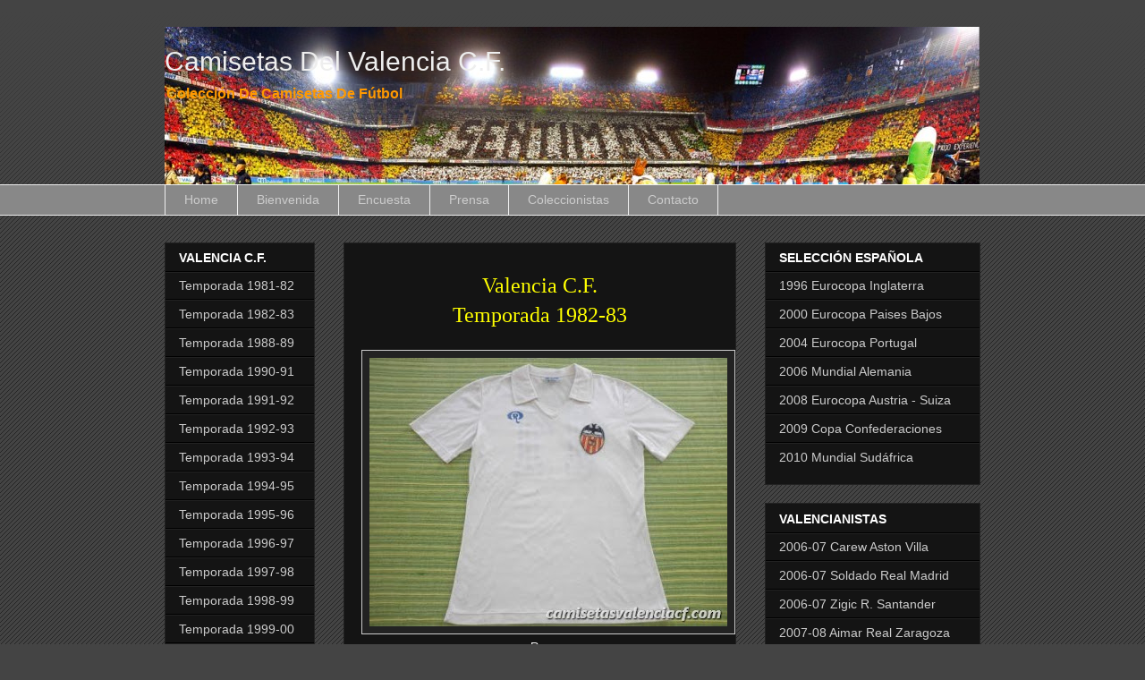

--- FILE ---
content_type: text/html; charset=UTF-8
request_url: http://www.camisetasvalenciacf.com/2012/10/valencia-c_14.html
body_size: 12596
content:
<!DOCTYPE html>
<html class='v2' dir='ltr' lang='es'>
<head>
<link href='https://www.blogger.com/static/v1/widgets/335934321-css_bundle_v2.css' rel='stylesheet' type='text/css'/>
<meta content='width=1100' name='viewport'/>
<meta content='text/html; charset=UTF-8' http-equiv='Content-Type'/>
<meta content='blogger' name='generator'/>
<link href='http://www.camisetasvalenciacf.com/favicon.ico' rel='icon' type='image/x-icon'/>
<link href='http://www.camisetasvalenciacf.com/2012/10/valencia-c_14.html' rel='canonical'/>
<link rel="alternate" type="application/atom+xml" title="Camisetas Del Valencia C.F. - Atom" href="http://www.camisetasvalenciacf.com/feeds/posts/default" />
<link rel="alternate" type="application/rss+xml" title="Camisetas Del Valencia C.F. - RSS" href="http://www.camisetasvalenciacf.com/feeds/posts/default?alt=rss" />
<link rel="service.post" type="application/atom+xml" title="Camisetas Del Valencia C.F. - Atom" href="https://www.blogger.com/feeds/3544077299858460384/posts/default" />

<link rel="alternate" type="application/atom+xml" title="Camisetas Del Valencia C.F. - Atom" href="http://www.camisetasvalenciacf.com/feeds/4976349915975991402/comments/default" />
<!--Can't find substitution for tag [blog.ieCssRetrofitLinks]-->
<link href='https://blogger.googleusercontent.com/img/b/R29vZ2xl/AVvXsEiUOgRVk1Cp2uVTmsSnA-kIDJU7GZJ0Q9qGnrcibtHTU3d2Cj28shOxoishyphenhyphenPRK8pkjnzS0C4YFe4PnCd1x-lOxmNK2g5BMIKSWWXhuCVTSjN_KaihIJcEi6GcwntDyBa_Zbj0HjTjT_uQ/s400/121a.+1980,+Valencia+CF,+1%C2%AA+Equipaci%C3%B3n..jpg' rel='image_src'/>
<meta content='Camiseta Valencia C.F. 1982-83 Ressy' name='description'/>
<meta content='http://www.camisetasvalenciacf.com/2012/10/valencia-c_14.html' property='og:url'/>
<meta content='Camisetas Del Valencia C.F.' property='og:title'/>
<meta content='Camiseta Valencia C.F. 1982-83 Ressy' property='og:description'/>
<meta content='https://blogger.googleusercontent.com/img/b/R29vZ2xl/AVvXsEiUOgRVk1Cp2uVTmsSnA-kIDJU7GZJ0Q9qGnrcibtHTU3d2Cj28shOxoishyphenhyphenPRK8pkjnzS0C4YFe4PnCd1x-lOxmNK2g5BMIKSWWXhuCVTSjN_KaihIJcEi6GcwntDyBa_Zbj0HjTjT_uQ/w1200-h630-p-k-no-nu/121a.+1980,+Valencia+CF,+1%C2%AA+Equipaci%C3%B3n..jpg' property='og:image'/>
<title>Camisetas Del Valencia C.F.</title>
<style id='page-skin-1' type='text/css'><!--
/*
-----------------------------------------------
Blogger Template Style
Name:     Awesome Inc.
Designer: Tina Chen
URL:      tinachen.org
----------------------------------------------- */
/* Variable definitions
====================
<Variable name="keycolor" description="Main Color" type="color" default="#ffffff"/>
<Group description="Page" selector="body">
<Variable name="body.font" description="Font" type="font"
default="normal normal 13px Arial, Tahoma, Helvetica, FreeSans, sans-serif"/>
<Variable name="body.background.color" description="Background Color" type="color" default="#000000"/>
<Variable name="body.text.color" description="Text Color" type="color" default="#ffffff"/>
</Group>
<Group description="Links" selector=".main-inner">
<Variable name="link.color" description="Link Color" type="color" default="#888888"/>
<Variable name="link.visited.color" description="Visited Color" type="color" default="#444444"/>
<Variable name="link.hover.color" description="Hover Color" type="color" default="#cccccc"/>
</Group>
<Group description="Blog Title" selector=".header h1">
<Variable name="header.font" description="Title Font" type="font"
default="normal bold 40px Arial, Tahoma, Helvetica, FreeSans, sans-serif"/>
<Variable name="header.text.color" description="Title Color" type="color" default="#ffffff" />
<Variable name="header.background.color" description="Header Background" type="color" default="transparent" />
</Group>
<Group description="Blog Description" selector=".header .description">
<Variable name="description.font" description="Font" type="font"
default="normal normal 14px Arial, Tahoma, Helvetica, FreeSans, sans-serif"/>
<Variable name="description.text.color" description="Text Color" type="color"
default="#ffffff" />
</Group>
<Group description="Tabs Text" selector=".tabs-inner .widget li a">
<Variable name="tabs.font" description="Font" type="font"
default="normal bold 14px Arial, Tahoma, Helvetica, FreeSans, sans-serif"/>
<Variable name="tabs.text.color" description="Text Color" type="color" default="#ffffff"/>
<Variable name="tabs.selected.text.color" description="Selected Color" type="color" default="#cccccc"/>
</Group>
<Group description="Tabs Background" selector=".tabs-outer .PageList">
<Variable name="tabs.background.color" description="Background Color" type="color" default="#141414"/>
<Variable name="tabs.selected.background.color" description="Selected Color" type="color" default="#444444"/>
<Variable name="tabs.border.color" description="Border Color" type="color" default="#222222"/>
</Group>
<Group description="Date Header" selector=".main-inner .widget h2.date-header, .main-inner .widget h2.date-header span">
<Variable name="date.font" description="Font" type="font"
default="normal normal 14px Arial, Tahoma, Helvetica, FreeSans, sans-serif"/>
<Variable name="date.text.color" description="Text Color" type="color" default="#666666"/>
<Variable name="date.border.color" description="Border Color" type="color" default="#222222"/>
</Group>
<Group description="Post Title" selector="h3.post-title, h4, h3.post-title a">
<Variable name="post.title.font" description="Font" type="font"
default="normal bold 22px Arial, Tahoma, Helvetica, FreeSans, sans-serif"/>
<Variable name="post.title.text.color" description="Text Color" type="color" default="#ffffff"/>
</Group>
<Group description="Post Background" selector=".post">
<Variable name="post.background.color" description="Background Color" type="color" default="#141414" />
<Variable name="post.border.color" description="Border Color" type="color" default="#222222" />
<Variable name="post.border.bevel.color" description="Bevel Color" type="color" default="#222222"/>
</Group>
<Group description="Gadget Title" selector="h2">
<Variable name="widget.title.font" description="Font" type="font"
default="normal bold 14px Arial, Tahoma, Helvetica, FreeSans, sans-serif"/>
<Variable name="widget.title.text.color" description="Text Color" type="color" default="#ffffff"/>
</Group>
<Group description="Gadget Text" selector=".sidebar .widget">
<Variable name="widget.font" description="Font" type="font"
default="normal normal 14px Arial, Tahoma, Helvetica, FreeSans, sans-serif"/>
<Variable name="widget.text.color" description="Text Color" type="color" default="#ffffff"/>
<Variable name="widget.alternate.text.color" description="Alternate Color" type="color" default="#666666"/>
</Group>
<Group description="Gadget Links" selector=".sidebar .widget">
<Variable name="widget.link.color" description="Link Color" type="color" default="#888888"/>
<Variable name="widget.link.visited.color" description="Visited Color" type="color" default="#444444"/>
<Variable name="widget.link.hover.color" description="Hover Color" type="color" default="#cccccc"/>
</Group>
<Group description="Gadget Background" selector=".sidebar .widget">
<Variable name="widget.background.color" description="Background Color" type="color" default="#141414"/>
<Variable name="widget.border.color" description="Border Color" type="color" default="#222222"/>
<Variable name="widget.border.bevel.color" description="Bevel Color" type="color" default="#000000"/>
</Group>
<Group description="Sidebar Background" selector=".column-left-inner .column-right-inner">
<Variable name="widget.outer.background.color" description="Background Color" type="color" default="transparent" />
</Group>
<Group description="Images" selector=".main-inner">
<Variable name="image.background.color" description="Background Color" type="color" default="transparent"/>
<Variable name="image.border.color" description="Border Color" type="color" default="transparent"/>
</Group>
<Group description="Feed" selector=".blog-feeds">
<Variable name="feed.text.color" description="Text Color" type="color" default="#ffffff"/>
</Group>
<Group description="Feed Links" selector=".blog-feeds">
<Variable name="feed.link.color" description="Link Color" type="color" default="#888888"/>
<Variable name="feed.link.visited.color" description="Visited Color" type="color" default="#444444"/>
<Variable name="feed.link.hover.color" description="Hover Color" type="color" default="#cccccc"/>
</Group>
<Group description="Pager" selector=".blog-pager">
<Variable name="pager.background.color" description="Background Color" type="color" default="#141414" />
</Group>
<Group description="Footer" selector=".footer-outer">
<Variable name="footer.background.color" description="Background Color" type="color" default="#141414" />
<Variable name="footer.text.color" description="Text Color" type="color" default="#ffffff" />
</Group>
<Variable name="title.shadow.spread" description="Title Shadow" type="length" default="-1px"/>
<Variable name="body.background" description="Body Background" type="background"
color="#444444"
default="$(color) none repeat scroll top left"/>
<Variable name="body.background.gradient.cap" description="Body Gradient Cap" type="url"
default="none"/>
<Variable name="body.background.size" description="Body Background Size" type="string" default="auto"/>
<Variable name="tabs.background.gradient" description="Tabs Background Gradient" type="url"
default="none"/>
<Variable name="header.background.gradient" description="Header Background Gradient" type="url" default="none" />
<Variable name="header.padding.top" description="Header Top Padding" type="length" default="22px" />
<Variable name="header.margin.top" description="Header Top Margin" type="length" default="0" />
<Variable name="header.margin.bottom" description="Header Bottom Margin" type="length" default="0" />
<Variable name="widget.padding.top" description="Widget Padding Top" type="length" default="8px" />
<Variable name="widget.padding.side" description="Widget Padding Side" type="length" default="15px" />
<Variable name="widget.outer.margin.top" description="Widget Top Margin" type="length" default="0" />
<Variable name="widget.outer.background.gradient" description="Gradient" type="url" default="none" />
<Variable name="widget.border.radius" description="Gadget Border Radius" type="length" default="0" />
<Variable name="outer.shadow.spread" description="Outer Shadow Size" type="length" default="0" />
<Variable name="date.header.border.radius.top" description="Date Header Border Radius Top" type="length" default="0" />
<Variable name="date.header.position" description="Date Header Position" type="length" default="15px" />
<Variable name="date.space" description="Date Space" type="length" default="30px" />
<Variable name="date.position" description="Date Float" type="string" default="static" />
<Variable name="date.padding.bottom" description="Date Padding Bottom" type="length" default="0" />
<Variable name="date.border.size" description="Date Border Size" type="length" default="0" />
<Variable name="date.background" description="Date Background" type="background" color="transparent"
default="$(color) none no-repeat scroll top left" />
<Variable name="date.first.border.radius.top" description="Date First top radius" type="length" default="0" />
<Variable name="date.last.space.bottom" description="Date Last Space Bottom" type="length"
default="20px" />
<Variable name="date.last.border.radius.bottom" description="Date Last bottom radius" type="length" default="0" />
<Variable name="post.first.padding.top" description="First Post Padding Top" type="length" default="0" />
<Variable name="image.shadow.spread" description="Image Shadow Size" type="length" default="0"/>
<Variable name="image.border.radius" description="Image Border Radius" type="length" default="0"/>
<Variable name="separator.outdent" description="Separator Outdent" type="length" default="15px" />
<Variable name="title.separator.border.size" description="Widget Title Border Size" type="length" default="1px" />
<Variable name="list.separator.border.size" description="List Separator Border Size" type="length" default="1px" />
<Variable name="shadow.spread" description="Shadow Size" type="length" default="0"/>
<Variable name="startSide" description="Side where text starts in blog language" type="automatic" default="left"/>
<Variable name="endSide" description="Side where text ends in blog language" type="automatic" default="right"/>
<Variable name="date.side" description="Side where date header is placed" type="string" default="right"/>
<Variable name="pager.border.radius.top" description="Pager Border Top Radius" type="length" default="0" />
<Variable name="pager.space.top" description="Pager Top Space" type="length" default="1em" />
<Variable name="footer.background.gradient" description="Background Gradient" type="url" default="none" />
<Variable name="mobile.background.size" description="Mobile Background Size" type="string"
default="auto"/>
<Variable name="mobile.background.overlay" description="Mobile Background Overlay" type="string"
default="transparent none repeat scroll top left"/>
<Variable name="mobile.button.color" description="Mobile Button Color" type="color" default="#ffffff" />
*/
/* Content
----------------------------------------------- */
#navbar-iframe {
height:0px;
visibility:hidden;
display:none
}body, .body-fauxcolumn-outer {
font: normal normal 13px Arial, Tahoma, Helvetica, FreeSans, sans-serif;;
color: #ffffff;
background: #444444 url(http://www.blogblog.com/1kt/awesomeinc/body_background_dark.png) repeat scroll top left;
}
html body .content-outer {
min-width: 0;
max-width: 100%;
width: 100%;
}
a:link {
text-decoration: none;
color: #888888;
}
a:visited {
text-decoration: none;
color: #444444;
}
a:hover {
text-decoration: underline;
color: #cccccc;
}
.body-fauxcolumn-outer .cap-top {
position: absolute;
z-index: 1;
height: 276px;
width: 100%;
background: transparent url(http://www.blogblog.com/1kt/awesomeinc/body_gradient_dark.png) repeat-x scroll top left;
_background-image: none;
}
/* Columns
----------------------------------------------- */
.content-inner {
padding: 0;
}
.header-inner .section {
margin: 0 16px;
}
.tabs-inner .section {
margin: 0 16px;
}
.main-inner {
padding-top: 30px;
}
.main-inner .column-center-inner,
.main-inner .column-left-inner,
.main-inner .column-right-inner {
padding: 0 5px;
}
*+html body .main-inner .column-center-inner {
margin-top: -30px;
}
#layout .main-inner .column-center-inner {
margin-top: 0;
}
/* Header
----------------------------------------------- */
.header-outer {
margin: 0 0 0 0;
background: transparent none repeat scroll 0 0;
}
.Header h1 {
font: normal normal 30px Impact, sans-serif;
color: #eeeeee;
text-shadow: 0 0 -1px #000000;
}
.Header h1 a {
color: #eeeeee;
}
.Header .description {
font: normal bold 16px Arial, Tahoma, Helvetica, FreeSans, sans-serif;
color: #ff9900;
}
.header-inner .Header .titlewrapper,
.header-inner .Header .descriptionwrapper {
padding-left: 0;
padding-right: 0;
margin-bottom: 0;
}
.header-inner .Header .titlewrapper {
padding-top: 22px;
}
/* Tabs
----------------------------------------------- */
.tabs-outer {
overflow: hidden;
position: relative;
background: #888888 none repeat scroll 0 0;
}
#layout .tabs-outer {
overflow: visible;
}
.tabs-cap-top, .tabs-cap-bottom {
position: absolute;
width: 100%;
border-top: 1px solid #eeeeee;
}
.tabs-cap-bottom {
bottom: 0;
}
.tabs-inner .widget li a {
display: inline-block;
margin: 0;
padding: .6em 1.5em;
font: normal normal 14px 'Trebuchet MS', Trebuchet, sans-serif;;
color: #cccccc;
border-top: 1px solid #eeeeee;
border-bottom: 1px solid #eeeeee;
border-left: 1px solid #eeeeee;
}
.tabs-inner .widget li:last-child a {
border-right: 1px solid #eeeeee;
}
.tabs-inner .widget li.selected a, .tabs-inner .widget li a:hover {
background: #cccccc none repeat-x scroll 0 -100px;
color: #222222;
}
/* Headings
----------------------------------------------- */
h2 {
font: normal bold 14px Arial, Tahoma, Helvetica, FreeSans, sans-serif;
color: #ffffff;
}
/* Widgets
----------------------------------------------- */
.main-inner .section {
margin: 0 27px;
padding: 0;
}
.main-inner .column-left-outer,
.main-inner .column-right-outer {
margin-top: 0;
}
#layout .main-inner .column-left-outer,
#layout .main-inner .column-right-outer {
margin-top: 0;
}
.main-inner .column-left-inner,
.main-inner .column-right-inner {
background: transparent none repeat 0 0;
-moz-box-shadow: 0 0 0 rgba(0, 0, 0, .2);
-webkit-box-shadow: 0 0 0 rgba(0, 0, 0, .2);
-goog-ms-box-shadow: 0 0 0 rgba(0, 0, 0, .2);
box-shadow: 0 0 0 rgba(0, 0, 0, .2);
-moz-border-radius: 0;
-webkit-border-radius: 0;
-goog-ms-border-radius: 0;
border-radius: 0;
}
#layout .main-inner .column-left-inner,
#layout .main-inner .column-right-inner {
margin-top: 0;
}
.sidebar .widget {
font: normal normal 14px Arial, Tahoma, Helvetica, FreeSans, sans-serif;
color: #ffffff;
}
.sidebar .widget a:link {
color: #cccccc;
}
.sidebar .widget a:visited {
color: #cccccc;
}
.sidebar .widget a:hover {
color: #ffffff;
}
.sidebar .widget h2 {
text-shadow: 0 0 -1px #000000;
}
.main-inner .widget {
background-color: #141414;
border: 1px solid #222222;
padding: 0 15px 15px;
margin: 20px -16px;
-moz-box-shadow: 0 0 0 rgba(0, 0, 0, .2);
-webkit-box-shadow: 0 0 0 rgba(0, 0, 0, .2);
-goog-ms-box-shadow: 0 0 0 rgba(0, 0, 0, .2);
box-shadow: 0 0 0 rgba(0, 0, 0, .2);
-moz-border-radius: 0;
-webkit-border-radius: 0;
-goog-ms-border-radius: 0;
border-radius: 0;
}
.main-inner .widget h2 {
margin: 0 -15px;
padding: .6em 15px .5em;
border-bottom: 1px solid #000000;
}
.footer-inner .widget h2 {
padding: 0 0 .4em;
border-bottom: 1px solid #000000;
}
.main-inner .widget h2 + div, .footer-inner .widget h2 + div {
border-top: 1px solid #222222;
padding-top: 8px;
}
.main-inner .widget .widget-content {
margin: 0 -15px;
padding: 7px 15px 0;
}
.main-inner .widget ul, .main-inner .widget #ArchiveList ul.flat {
margin: -8px -15px 0;
padding: 0;
list-style: none;
}
.main-inner .widget #ArchiveList {
margin: -8px 0 0;
}
.main-inner .widget ul li, .main-inner .widget #ArchiveList ul.flat li {
padding: .5em 15px;
text-indent: 0;
color: #cccccc;
border-top: 1px solid #222222;
border-bottom: 1px solid #000000;
}
.main-inner .widget #ArchiveList ul li {
padding-top: .25em;
padding-bottom: .25em;
}
.main-inner .widget ul li:first-child, .main-inner .widget #ArchiveList ul.flat li:first-child {
border-top: none;
}
.main-inner .widget ul li:last-child, .main-inner .widget #ArchiveList ul.flat li:last-child {
border-bottom: none;
}
.post-body {
position: relative;
}
.main-inner .widget .post-body ul {
padding: 0 2.5em;
margin: .5em 0;
list-style: disc;
}
.main-inner .widget .post-body ul li {
padding: 0.25em 0;
margin-bottom: .25em;
color: #ffffff;
border: none;
}
.footer-inner .widget ul {
padding: 0;
list-style: none;
}
.widget .zippy {
color: #cccccc;
}
/* Posts
----------------------------------------------- */
body .main-inner .Blog {
padding: 0;
margin-bottom: 1em;
background-color: transparent;
border: none;
-moz-box-shadow: 0 0 0 rgba(0, 0, 0, 0);
-webkit-box-shadow: 0 0 0 rgba(0, 0, 0, 0);
-goog-ms-box-shadow: 0 0 0 rgba(0, 0, 0, 0);
box-shadow: 0 0 0 rgba(0, 0, 0, 0);
}
.main-inner .section:last-child .Blog:last-child {
padding: 0;
margin-bottom: 1em;
}
.main-inner .widget h2.date-header {
margin: 0 -15px 1px;
padding: 0 0 0 0;
font: normal normal 14px Arial, Tahoma, Helvetica, FreeSans, sans-serif;
color: #666666;
background: transparent none no-repeat scroll top left;
border-top: 0 solid #222222;
border-bottom: 1px solid #000000;
-moz-border-radius-topleft: 0;
-moz-border-radius-topright: 0;
-webkit-border-top-left-radius: 0;
-webkit-border-top-right-radius: 0;
border-top-left-radius: 0;
border-top-right-radius: 0;
position: static;
bottom: 100%;
right: 15px;
text-shadow: 0 0 -1px #000000;
}
.main-inner .widget h2.date-header span {
font: normal normal 14px Arial, Tahoma, Helvetica, FreeSans, sans-serif;
display: block;
padding: .5em 15px;
border-left: 0 solid #222222;
border-right: 0 solid #222222;
}
.date-outer {
position: relative;
margin: 30px 0 20px;
padding: 0 15px;
background-color: #141414;
border: 1px solid #222222;
-moz-box-shadow: 0 0 0 rgba(0, 0, 0, .2);
-webkit-box-shadow: 0 0 0 rgba(0, 0, 0, .2);
-goog-ms-box-shadow: 0 0 0 rgba(0, 0, 0, .2);
box-shadow: 0 0 0 rgba(0, 0, 0, .2);
-moz-border-radius: 0;
-webkit-border-radius: 0;
-goog-ms-border-radius: 0;
border-radius: 0;
}
.date-outer:first-child {
margin-top: 0;
}
.date-outer:last-child {
margin-bottom: 20px;
-moz-border-radius-bottomleft: 0;
-moz-border-radius-bottomright: 0;
-webkit-border-bottom-left-radius: 0;
-webkit-border-bottom-right-radius: 0;
-goog-ms-border-bottom-left-radius: 0;
-goog-ms-border-bottom-right-radius: 0;
border-bottom-left-radius: 0;
border-bottom-right-radius: 0;
}
.date-posts {
margin: 0 -15px;
padding: 0 15px;
clear: both;
}
.post-outer, .inline-ad {
border-top: 1px solid #222222;
margin: 0 -15px;
padding: 15px 15px;
}
.post-outer {
padding-bottom: 10px;
}
.post-outer:first-child {
padding-top: 0;
border-top: none;
}
.post-outer:last-child, .inline-ad:last-child {
border-bottom: none;
}
.post-body {
position: relative;
}
.post-body img {
padding: 8px;
background: #222222;
border: 1px solid #cccccc;
-moz-box-shadow: 0 0 0 rgba(0, 0, 0, .2);
-webkit-box-shadow: 0 0 0 rgba(0, 0, 0, .2);
box-shadow: 0 0 0 rgba(0, 0, 0, .2);
-moz-border-radius: 0;
-webkit-border-radius: 0;
border-radius: 0;
}
h3.post-title, h4 {
font: italic bold 22px Arial, Tahoma, Helvetica, FreeSans, sans-serif;;
color: #ffffff;
}
h3.post-title a {
font: italic bold 22px Arial, Tahoma, Helvetica, FreeSans, sans-serif;;
color: #ffffff;
}
h3.post-title a:hover {
color: #cccccc;
text-decoration: underline;
}
.post-header {
margin: 0 0 1em;
}
.post-body {
line-height: 1.4;
}
.post-outer h2 {
color: #ffffff;
}
.post-footer {
margin: 1.5em 0 0;
}
#blog-pager {
padding: 15px;
font-size: 120%;
background-color: #141414;
border: 1px solid #222222;
-moz-box-shadow: 0 0 0 rgba(0, 0, 0, .2);
-webkit-box-shadow: 0 0 0 rgba(0, 0, 0, .2);
-goog-ms-box-shadow: 0 0 0 rgba(0, 0, 0, .2);
box-shadow: 0 0 0 rgba(0, 0, 0, .2);
-moz-border-radius: 0;
-webkit-border-radius: 0;
-goog-ms-border-radius: 0;
border-radius: 0;
-moz-border-radius-topleft: 0;
-moz-border-radius-topright: 0;
-webkit-border-top-left-radius: 0;
-webkit-border-top-right-radius: 0;
-goog-ms-border-top-left-radius: 0;
-goog-ms-border-top-right-radius: 0;
border-top-left-radius: 0;
border-top-right-radius-topright: 0;
margin-top: 1em;
}
.blog-feeds, .post-feeds {
margin: 1em 0;
text-align: center;
color: #ffffff;
}
.blog-feeds a, .post-feeds a {
color: #888888;
}
.blog-feeds a:visited, .post-feeds a:visited {
color: #444444;
}
.blog-feeds a:hover, .post-feeds a:hover {
color: #cccccc;
}
.post-outer .comments {
margin-top: 2em;
}
/* Comments
----------------------------------------------- */
.comments .comments-content .icon.blog-author {
background-repeat: no-repeat;
background-image: url([data-uri]);
}
.comments .comments-content .loadmore a {
border-top: 1px solid #eeeeee;
border-bottom: 1px solid #eeeeee;
}
.comments .continue {
border-top: 2px solid #eeeeee;
}
/* Footer
----------------------------------------------- */
.footer-outer {
margin: -0 0 -1px;
padding: 0 0 0;
color: #ffffff;
overflow: hidden;
}
.footer-fauxborder-left {
border-top: 1px solid #222222;
background: #141414 none repeat scroll 0 0;
-moz-box-shadow: 0 0 0 rgba(0, 0, 0, .2);
-webkit-box-shadow: 0 0 0 rgba(0, 0, 0, .2);
-goog-ms-box-shadow: 0 0 0 rgba(0, 0, 0, .2);
box-shadow: 0 0 0 rgba(0, 0, 0, .2);
margin: 0 -0;
}
/* Mobile
----------------------------------------------- */
body.mobile {
background-size: auto;
}
.mobile .body-fauxcolumn-outer {
background: transparent none repeat scroll top left;
}
*+html body.mobile .main-inner .column-center-inner {
margin-top: 0;
}
.mobile .main-inner .widget {
padding: 0 0 15px;
}
.mobile .main-inner .widget h2 + div,
.mobile .footer-inner .widget h2 + div {
border-top: none;
padding-top: 0;
}
.mobile .footer-inner .widget h2 {
padding: 0.5em 0;
border-bottom: none;
}
.mobile .main-inner .widget .widget-content {
margin: 0;
padding: 7px 0 0;
}
.mobile .main-inner .widget ul,
.mobile .main-inner .widget #ArchiveList ul.flat {
margin: 0 -15px 0;
}
.mobile .main-inner .widget h2.date-header {
right: 0;
}
.mobile .date-header span {
padding: 0.4em 0;
}
.mobile .date-outer:first-child {
margin-bottom: 0;
border: 1px solid #222222;
-moz-border-radius-topleft: 0;
-moz-border-radius-topright: 0;
-webkit-border-top-left-radius: 0;
-webkit-border-top-right-radius: 0;
-goog-ms-border-top-left-radius: 0;
-goog-ms-border-top-right-radius: 0;
border-top-left-radius: 0;
border-top-right-radius: 0;
}
.mobile .date-outer {
border-color: #222222;
border-width: 0 1px 1px;
}
.mobile .date-outer:last-child {
margin-bottom: 0;
}
.mobile .main-inner {
padding: 0;
}
.mobile .header-inner .section {
margin: 0;
}
.mobile .blog-posts {
padding: 0 10px;
}
.mobile .post-outer, .mobile .inline-ad {
padding: 5px 0;
}
.mobile .tabs-inner .section {
margin: 0 10px;
}
.mobile .main-inner .widget h2 {
margin: 0;
padding: 0;
}
.mobile .main-inner .widget h2.date-header span {
padding: 0;
}
.mobile .main-inner .widget .widget-content {
margin: 0;
padding: 7px 0 0;
}
.mobile #blog-pager {
border: 1px solid transparent;
background: #141414 none repeat scroll 0 0;
}
.mobile .main-inner .column-left-inner,
.mobile .main-inner .column-right-inner {
background: transparent none repeat 0 0;
-moz-box-shadow: none;
-webkit-box-shadow: none;
-goog-ms-box-shadow: none;
box-shadow: none;
}
.mobile .date-posts {
margin: 0;
padding: 0;
}
.mobile .footer-fauxborder-left {
margin: 0;
border-top: inherit;
}
.mobile .main-inner .section:last-child .Blog:last-child {
margin-bottom: 0;
}
.mobile-index-contents {
color: #ffffff;
}
.mobile .mobile-link-button {
background: #888888 none repeat scroll 0 0;
}
.mobile-link-button a:link, .mobile-link-button a:visited {
color: #ffffff;
}
.mobile .tabs-inner .PageList .widget-content {
background: transparent;
border-top: 1px solid;
border-color: #eeeeee;
color: #cccccc;
}
.mobile .tabs-inner .PageList .widget-content .pagelist-arrow {
border-left: 1px solid #eeeeee;
}

--></style>
<style id='template-skin-1' type='text/css'><!--
body {
min-width: 944px;
}
.content-outer, .content-fauxcolumn-outer, .region-inner {
min-width: 944px;
max-width: 944px;
_width: 944px;
}
.main-inner .columns {
padding-left: 200px;
padding-right: 273px;
}
.main-inner .fauxcolumn-center-outer {
left: 200px;
right: 273px;
/* IE6 does not respect left and right together */
_width: expression(this.parentNode.offsetWidth -
parseInt("200px") -
parseInt("273px") + 'px');
}
.main-inner .fauxcolumn-left-outer {
width: 200px;
}
.main-inner .fauxcolumn-right-outer {
width: 273px;
}
.main-inner .column-left-outer {
width: 200px;
right: 100%;
margin-left: -200px;
}
.main-inner .column-right-outer {
width: 273px;
margin-right: -273px;
}
#layout {
min-width: 0;
}
#layout .content-outer {
min-width: 0;
width: 800px;
}
#layout .region-inner {
min-width: 0;
width: auto;
}
body#layout div.add_widget {
padding: 8px;
}
body#layout div.add_widget a {
margin-left: 32px;
}
--></style>
<link href='https://www.blogger.com/dyn-css/authorization.css?targetBlogID=3544077299858460384&amp;zx=690cb54e-f439-4cda-863e-6a6d08158d35' media='none' onload='if(media!=&#39;all&#39;)media=&#39;all&#39;' rel='stylesheet'/><noscript><link href='https://www.blogger.com/dyn-css/authorization.css?targetBlogID=3544077299858460384&amp;zx=690cb54e-f439-4cda-863e-6a6d08158d35' rel='stylesheet'/></noscript>
<meta name='google-adsense-platform-account' content='ca-host-pub-1556223355139109'/>
<meta name='google-adsense-platform-domain' content='blogspot.com'/>

<!-- data-ad-client=ca-pub-9273900846926756 -->

</head>
<body class='loading'>
<div class='navbar section' id='navbar' name='Barra de navegación'><div class='widget Navbar' data-version='1' id='Navbar1'><script type="text/javascript">
    function setAttributeOnload(object, attribute, val) {
      if(window.addEventListener) {
        window.addEventListener('load',
          function(){ object[attribute] = val; }, false);
      } else {
        window.attachEvent('onload', function(){ object[attribute] = val; });
      }
    }
  </script>
<div id="navbar-iframe-container"></div>
<script type="text/javascript" src="https://apis.google.com/js/platform.js"></script>
<script type="text/javascript">
      gapi.load("gapi.iframes:gapi.iframes.style.bubble", function() {
        if (gapi.iframes && gapi.iframes.getContext) {
          gapi.iframes.getContext().openChild({
              url: 'https://www.blogger.com/navbar/3544077299858460384?po\x3d4976349915975991402\x26origin\x3dhttp://www.camisetasvalenciacf.com',
              where: document.getElementById("navbar-iframe-container"),
              id: "navbar-iframe"
          });
        }
      });
    </script><script type="text/javascript">
(function() {
var script = document.createElement('script');
script.type = 'text/javascript';
script.src = '//pagead2.googlesyndication.com/pagead/js/google_top_exp.js';
var head = document.getElementsByTagName('head')[0];
if (head) {
head.appendChild(script);
}})();
</script>
</div></div>
<div class='body-fauxcolumns'>
<div class='fauxcolumn-outer body-fauxcolumn-outer'>
<div class='cap-top'>
<div class='cap-left'></div>
<div class='cap-right'></div>
</div>
<div class='fauxborder-left'>
<div class='fauxborder-right'></div>
<div class='fauxcolumn-inner'>
</div>
</div>
<div class='cap-bottom'>
<div class='cap-left'></div>
<div class='cap-right'></div>
</div>
</div>
</div>
<div class='content'>
<div class='content-fauxcolumns'>
<div class='fauxcolumn-outer content-fauxcolumn-outer'>
<div class='cap-top'>
<div class='cap-left'></div>
<div class='cap-right'></div>
</div>
<div class='fauxborder-left'>
<div class='fauxborder-right'></div>
<div class='fauxcolumn-inner'>
</div>
</div>
<div class='cap-bottom'>
<div class='cap-left'></div>
<div class='cap-right'></div>
</div>
</div>
</div>
<div class='content-outer'>
<div class='content-cap-top cap-top'>
<div class='cap-left'></div>
<div class='cap-right'></div>
</div>
<div class='fauxborder-left content-fauxborder-left'>
<div class='fauxborder-right content-fauxborder-right'></div>
<div class='content-inner'>
<header>
<div class='header-outer'>
<div class='header-cap-top cap-top'>
<div class='cap-left'></div>
<div class='cap-right'></div>
</div>
<div class='fauxborder-left header-fauxborder-left'>
<div class='fauxborder-right header-fauxborder-right'></div>
<div class='region-inner header-inner'>
<div class='header section' id='header' name='Cabecera'><div class='widget Header' data-version='1' id='Header1'>
<div id='header-inner' style='background-image: url("https://blogger.googleusercontent.com/img/b/R29vZ2xl/AVvXsEjT52HHj54ZGjdcniOz_F4uYDW2gbGoyR94x2LAoZRiXUjTm1CCxo_0-0qcKObDANoZX59iJFtQZDCQN8IrgqU171ITA3ZlGG-QluNqk55Yk_3psK1g-H3M9gIogyHWK5YLFAQnMkbhOpY/s1600/tifo4311+7.jpg"); background-position: left; width: 911px; min-height: 176px; _height: 176px; background-repeat: no-repeat; '>
<div class='titlewrapper' style='background: transparent'>
<h1 class='title' style='background: transparent; border-width: 0px'>
<a href='http://www.camisetasvalenciacf.com/'>
Camisetas Del Valencia C.F.
</a>
</h1>
</div>
<div class='descriptionwrapper'>
<p class='description'><span>Colección De Camisetas De Fútbol</span></p>
</div>
</div>
</div></div>
</div>
</div>
<div class='header-cap-bottom cap-bottom'>
<div class='cap-left'></div>
<div class='cap-right'></div>
</div>
</div>
</header>
<div class='tabs-outer'>
<div class='tabs-cap-top cap-top'>
<div class='cap-left'></div>
<div class='cap-right'></div>
</div>
<div class='fauxborder-left tabs-fauxborder-left'>
<div class='fauxborder-right tabs-fauxborder-right'></div>
<div class='region-inner tabs-inner'>
<div class='tabs section' id='crosscol' name='Multicolumnas'><div class='widget PageList' data-version='1' id='PageList1'>
<h2>Páginas</h2>
<div class='widget-content'>
<ul>
<li>
<a href='http://www.camisetasvalenciacf.com/'>Home</a>
</li>
<li>
<a href='http://www.camisetasvalenciacf.com/p/bienvenida.html'>Bienvenida</a>
</li>
<li>
<a href='http://www.camisetasvalenciacf.com/p/encuesta.html'>Encuesta</a>
</li>
<li>
<a href='http://www.camisetasvalenciacf.com/p/prensa.html'>Prensa</a>
</li>
<li>
<a href='http://www.camisetasvalenciacf.com/p/coleccionistas_14.html'>Coleccionistas</a>
</li>
<li>
<a href='http://www.camisetasvalenciacf.com/p/contacto_05.html'>Contacto</a>
</li>
</ul>
<div class='clear'></div>
</div>
</div></div>
<div class='tabs no-items section' id='crosscol-overflow' name='Cross-Column 2'></div>
</div>
</div>
<div class='tabs-cap-bottom cap-bottom'>
<div class='cap-left'></div>
<div class='cap-right'></div>
</div>
</div>
<div class='main-outer'>
<div class='main-cap-top cap-top'>
<div class='cap-left'></div>
<div class='cap-right'></div>
</div>
<div class='fauxborder-left main-fauxborder-left'>
<div class='fauxborder-right main-fauxborder-right'></div>
<div class='region-inner main-inner'>
<div class='columns fauxcolumns'>
<div class='fauxcolumn-outer fauxcolumn-center-outer'>
<div class='cap-top'>
<div class='cap-left'></div>
<div class='cap-right'></div>
</div>
<div class='fauxborder-left'>
<div class='fauxborder-right'></div>
<div class='fauxcolumn-inner'>
</div>
</div>
<div class='cap-bottom'>
<div class='cap-left'></div>
<div class='cap-right'></div>
</div>
</div>
<div class='fauxcolumn-outer fauxcolumn-left-outer'>
<div class='cap-top'>
<div class='cap-left'></div>
<div class='cap-right'></div>
</div>
<div class='fauxborder-left'>
<div class='fauxborder-right'></div>
<div class='fauxcolumn-inner'>
</div>
</div>
<div class='cap-bottom'>
<div class='cap-left'></div>
<div class='cap-right'></div>
</div>
</div>
<div class='fauxcolumn-outer fauxcolumn-right-outer'>
<div class='cap-top'>
<div class='cap-left'></div>
<div class='cap-right'></div>
</div>
<div class='fauxborder-left'>
<div class='fauxborder-right'></div>
<div class='fauxcolumn-inner'>
</div>
</div>
<div class='cap-bottom'>
<div class='cap-left'></div>
<div class='cap-right'></div>
</div>
</div>
<!-- corrects IE6 width calculation -->
<div class='columns-inner'>
<div class='column-center-outer'>
<div class='column-center-inner'>
<div class='main section' id='main' name='Principal'><div class='widget Blog' data-version='1' id='Blog1'>
<div class='blog-posts hfeed'>

          <div class="date-outer">
        

          <div class="date-posts">
        
<div class='post-outer'>
<div class='post hentry'>
<a name='4976349915975991402'></a>
<div class='post-header'>
<div class='post-header-line-1'></div>
</div>
<div class='post-body entry-content' id='post-body-4976349915975991402'>
<br />
<div style="text-align: center;">
<span style="color: yellow; font-family: Georgia, &quot;Times New Roman&quot;, serif; font-size: x-large;">Valencia C.F.</span></div>
<div style="text-align: center;">
<span style="color: yellow; font-family: Georgia; font-size: x-large;">Temporada 1982-83</span><br />
<br /></div>
<div style="text-align: center;">
</div>
<table align="center" cellpadding="0" cellspacing="0" class="tr-caption-container" style="margin-left: auto; margin-right: auto; text-align: center;"><tbody>
<tr><td style="text-align: center;"><a href="https://blogger.googleusercontent.com/img/b/R29vZ2xl/AVvXsEiUOgRVk1Cp2uVTmsSnA-kIDJU7GZJ0Q9qGnrcibtHTU3d2Cj28shOxoishyphenhyphenPRK8pkjnzS0C4YFe4PnCd1x-lOxmNK2g5BMIKSWWXhuCVTSjN_KaihIJcEi6GcwntDyBa_Zbj0HjTjT_uQ/s1600/121a.+1980,+Valencia+CF,+1%C2%AA+Equipaci%C3%B3n..jpg" imageanchor="1" style="margin-left: auto; margin-right: auto;"><img border="0" height="300" src="https://blogger.googleusercontent.com/img/b/R29vZ2xl/AVvXsEiUOgRVk1Cp2uVTmsSnA-kIDJU7GZJ0Q9qGnrcibtHTU3d2Cj28shOxoishyphenhyphenPRK8pkjnzS0C4YFe4PnCd1x-lOxmNK2g5BMIKSWWXhuCVTSjN_KaihIJcEi6GcwntDyBa_Zbj0HjTjT_uQ/s400/121a.+1980,+Valencia+CF,+1%C2%AA+Equipaci%C3%B3n..jpg" width="400" /></a></td></tr>
<tr><td class="tr-caption" style="text-align: center;"><span style="font-family: Verdana, sans-serif; font-size: small;">Ressy.</span><br />
<span style="font-family: Verdana, sans-serif; font-size: small;">1ª Equipación.</span></td></tr>
</tbody></table>
<br />
<table align="center" cellpadding="0" cellspacing="0" class="tr-caption-container" style="margin-left: auto; margin-right: auto; text-align: center;"><tbody>
<tr><td style="text-align: center;"><a href="https://blogger.googleusercontent.com/img/b/R29vZ2xl/AVvXsEg4xk60VNHMet-wH-lrT7LKE3jrVdNHyIIJq3G9-8FeX_yQJxg43cQXF2VQzuXLEtyJAeyzQ61YRAhVGGSiLPjYCqbZcuhymRxnx2ZzfuzKOE9mBDf3lKVRmisj6CI8GDWvo07MDUVCYxc/s1600/121b.+Ressy,+Talla+6,+Usada..jpg" imageanchor="1" style="margin-left: auto; margin-right: auto;"><img border="0" height="300" src="https://blogger.googleusercontent.com/img/b/R29vZ2xl/AVvXsEg4xk60VNHMet-wH-lrT7LKE3jrVdNHyIIJq3G9-8FeX_yQJxg43cQXF2VQzuXLEtyJAeyzQ61YRAhVGGSiLPjYCqbZcuhymRxnx2ZzfuzKOE9mBDf3lKVRmisj6CI8GDWvo07MDUVCYxc/s400/121b.+Ressy,+Talla+6,+Usada..jpg" width="400" /></a></td></tr>
<tr><td class="tr-caption" style="text-align: center;"><span style="font-family: Verdana, sans-serif; font-size: small;">Dorsal Nº 11.</span><br />
<span style="font-family: Verdana, sans-serif; font-size: small;">Tejido en acrílico con algodón.</span><br />
<span style="font-family: Verdana, sans-serif; font-size: small;">Serigrafía impresa en la camiseta.</span></td></tr>
</tbody></table>
<br />
<table align="center" cellpadding="0" cellspacing="0" class="tr-caption-container" style="margin-left: auto; margin-right: auto; text-align: center;"><tbody>
<tr><td style="text-align: center;"><a href="https://blogger.googleusercontent.com/img/b/R29vZ2xl/AVvXsEhxElwQDxG91wt1iIUwWYFlhw3aR6JLskSNFdO64P4ODYehsJXUvKabtdxNl5u6HyfCF7z-RWaxgKTro9_g3GnMDDoNrgu8Sb1QXA1pl9cLqaL85XzmiXytbZhdNKAQjD9kOa7iFk0OXR8/s1600/Kempes+-Maradona+82-83+para+web+1.jpg" imageanchor="1" style="margin-left: auto; margin-right: auto;"><img border="0" height="300" src="https://blogger.googleusercontent.com/img/b/R29vZ2xl/AVvXsEhxElwQDxG91wt1iIUwWYFlhw3aR6JLskSNFdO64P4ODYehsJXUvKabtdxNl5u6HyfCF7z-RWaxgKTro9_g3GnMDDoNrgu8Sb1QXA1pl9cLqaL85XzmiXytbZhdNKAQjD9kOa7iFk0OXR8/s400/Kempes+-Maradona+82-83+para+web+1.jpg" width="400" /></a></td></tr>
<tr><td class="tr-caption" style="text-align: center;"><span style="font-family: Verdana, sans-serif; font-size: small;">Mario Alberto Kempes y Diego Armando Maradona.</span><br />
<span style="font-family: Verdana, sans-serif; font-size: small;">Encuentro entre dos grandes estrellas mundiales en el </span><br />
<span style="font-family: Verdana, sans-serif; font-size: small;">Luis Casanova, en la primera jornada de la Liga&nbsp;Española.</span></td></tr>
</tbody></table>
<br />
<table align="center" cellpadding="0" cellspacing="0" class="tr-caption-container" style="margin-left: auto; margin-right: auto; text-align: center;"><tbody>
<tr><td style="text-align: center;"><a href="https://blogger.googleusercontent.com/img/b/R29vZ2xl/AVvXsEiTPjRKq6VdlWXr9NqtdfREWGz0iywtLmA7dImqI1Y2U-vk7rYV7ya_XwrQ_J9QyMSK3VNnAK-SDQ5VpxoMgFVPhV8AThRBV0Q0jVCI7oZXr9CbfV393k3oH26K2eh_2GsFndRDQvEhlwo/s1600/Plantilla+82-83+para+web.jpg" imageanchor="1" style="margin-left: auto; margin-right: auto;"><img border="0" height="300" src="https://blogger.googleusercontent.com/img/b/R29vZ2xl/AVvXsEiTPjRKq6VdlWXr9NqtdfREWGz0iywtLmA7dImqI1Y2U-vk7rYV7ya_XwrQ_J9QyMSK3VNnAK-SDQ5VpxoMgFVPhV8AThRBV0Q0jVCI7oZXr9CbfV393k3oH26K2eh_2GsFndRDQvEhlwo/s400/Plantilla+82-83+para+web.jpg" width="400" /></a></td></tr>
<tr><td class="tr-caption" style="text-align: center;"><span style="font-family: Verdana, sans-serif; font-size: small;">Alineación en un partido de la temporada 1982-83.</span></td></tr>
</tbody></table>
<div style="text-align: center;">
</div>
<div style='clear: both;'></div>
</div>
<div class='post-footer'>
<div class='post-footer-line post-footer-line-1'><span class='post-author vcard'>
Publicado por
<span class='fn'>
<a href='https://www.blogger.com/profile/04911477011295273523' rel='author' title='author profile'>
camisetasvalenciacf
</a>
</span>
</span>
<span class='post-comment-link'>
</span>
<span class='post-icons'>
<span class='item-control blog-admin pid-1395215617'>
<a href='https://www.blogger.com/post-edit.g?blogID=3544077299858460384&postID=4976349915975991402&from=pencil' title='Editar entrada'>
<img alt='' class='icon-action' height='18' src='https://resources.blogblog.com/img/icon18_edit_allbkg.gif' width='18'/>
</a>
</span>
</span>
</div>
<div class='post-footer-line post-footer-line-2'><span class='post-labels'>
Etiquetas:
<a href='http://www.camisetasvalenciacf.com/search/label/Ressy' rel='tag'>Ressy</a>,
<a href='http://www.camisetasvalenciacf.com/search/label/Temporada%201982-83' rel='tag'>Temporada 1982-83</a>,
<a href='http://www.camisetasvalenciacf.com/search/label/Valencia%20C.F.' rel='tag'>Valencia C.F.</a>
</span>
</div>
<div class='post-footer-line post-footer-line-3'></div>
</div>
</div>
<div class='comments' id='comments'>
<a name='comments'></a>
<h4>No hay comentarios:</h4>
<div id='Blog1_comments-block-wrapper'>
<dl class='avatar-comment-indent' id='comments-block'>
</dl>
</div>
<p class='comment-footer'>
<div class='comment-form'>
<a name='comment-form'></a>
<h4 id='comment-post-message'>Publicar un comentario</h4>
<p>
</p>
<a href='https://www.blogger.com/comment/frame/3544077299858460384?po=4976349915975991402&hl=es&saa=85391&origin=http://www.camisetasvalenciacf.com' id='comment-editor-src'></a>
<iframe allowtransparency='true' class='blogger-iframe-colorize blogger-comment-from-post' frameborder='0' height='410px' id='comment-editor' name='comment-editor' src='' width='100%'></iframe>
<script src='https://www.blogger.com/static/v1/jsbin/2830521187-comment_from_post_iframe.js' type='text/javascript'></script>
<script type='text/javascript'>
      BLOG_CMT_createIframe('https://www.blogger.com/rpc_relay.html');
    </script>
</div>
</p>
</div>
</div>

        </div></div>
      
</div>
<div class='blog-pager' id='blog-pager'>
<span id='blog-pager-newer-link'>
<a class='blog-pager-newer-link' href='http://www.camisetasvalenciacf.com/2013/08/valencia-c.html' id='Blog1_blog-pager-newer-link' title='Entrada más reciente'>Entrada más reciente</a>
</span>
<span id='blog-pager-older-link'>
<a class='blog-pager-older-link' href='http://www.camisetasvalenciacf.com/2012/10/valencia-c.html' id='Blog1_blog-pager-older-link' title='Entrada antigua'>Entrada antigua</a>
</span>
<a class='home-link' href='http://www.camisetasvalenciacf.com/'>Inicio</a>
</div>
<div class='clear'></div>
<div class='post-feeds'>
<div class='feed-links'>
Suscribirse a:
<a class='feed-link' href='http://www.camisetasvalenciacf.com/feeds/4976349915975991402/comments/default' target='_blank' type='application/atom+xml'>Enviar comentarios (Atom)</a>
</div>
</div>
</div></div>
</div>
</div>
<div class='column-left-outer'>
<div class='column-left-inner'>
<aside>
<div class='sidebar section' id='sidebar-left-1'><div class='widget Label' data-version='1' id='Label1'>
<h2>VALENCIA C.F.</h2>
<div class='widget-content list-label-widget-content'>
<ul>
<li>
<a dir='ltr' href='http://www.camisetasvalenciacf.com/search/label/Temporada%201981-82'>Temporada 1981-82</a>
</li>
<li>
<a dir='ltr' href='http://www.camisetasvalenciacf.com/search/label/Temporada%201982-83'>Temporada 1982-83</a>
</li>
<li>
<a dir='ltr' href='http://www.camisetasvalenciacf.com/search/label/Temporada%201988-89'>Temporada 1988-89</a>
</li>
<li>
<a dir='ltr' href='http://www.camisetasvalenciacf.com/search/label/Temporada%201990-91'>Temporada 1990-91</a>
</li>
<li>
<a dir='ltr' href='http://www.camisetasvalenciacf.com/search/label/Temporada%201991-92'>Temporada 1991-92</a>
</li>
<li>
<a dir='ltr' href='http://www.camisetasvalenciacf.com/search/label/Temporada%201992-93'>Temporada 1992-93</a>
</li>
<li>
<a dir='ltr' href='http://www.camisetasvalenciacf.com/search/label/Temporada%201993-94'>Temporada 1993-94</a>
</li>
<li>
<a dir='ltr' href='http://www.camisetasvalenciacf.com/search/label/Temporada%201994-95'>Temporada 1994-95</a>
</li>
<li>
<a dir='ltr' href='http://www.camisetasvalenciacf.com/search/label/Temporada%201995-96'>Temporada 1995-96</a>
</li>
<li>
<a dir='ltr' href='http://www.camisetasvalenciacf.com/search/label/Temporada%201996-97'>Temporada 1996-97</a>
</li>
<li>
<a dir='ltr' href='http://www.camisetasvalenciacf.com/search/label/Temporada%201997-98'>Temporada 1997-98</a>
</li>
<li>
<a dir='ltr' href='http://www.camisetasvalenciacf.com/search/label/Temporada%201998-99'>Temporada 1998-99</a>
</li>
<li>
<a dir='ltr' href='http://www.camisetasvalenciacf.com/search/label/Temporada%201999-00'>Temporada 1999-00</a>
</li>
<li>
<a dir='ltr' href='http://www.camisetasvalenciacf.com/search/label/Temporada%202000-01'>Temporada 2000-01</a>
</li>
<li>
<a dir='ltr' href='http://www.camisetasvalenciacf.com/search/label/Temporada%202001-02'>Temporada 2001-02</a>
</li>
<li>
<a dir='ltr' href='http://www.camisetasvalenciacf.com/search/label/Temporada%202002-03'>Temporada 2002-03</a>
</li>
<li>
<a dir='ltr' href='http://www.camisetasvalenciacf.com/search/label/Temporada%202003-04'>Temporada 2003-04</a>
</li>
<li>
<a dir='ltr' href='http://www.camisetasvalenciacf.com/search/label/Temporada%202004-05'>Temporada 2004-05</a>
</li>
<li>
<a dir='ltr' href='http://www.camisetasvalenciacf.com/search/label/Temporada%202005-06'>Temporada 2005-06</a>
</li>
<li>
<a dir='ltr' href='http://www.camisetasvalenciacf.com/search/label/Temporada%202006-07'>Temporada 2006-07</a>
</li>
<li>
<a dir='ltr' href='http://www.camisetasvalenciacf.com/search/label/Temporada%202007-08'>Temporada 2007-08</a>
</li>
<li>
<a dir='ltr' href='http://www.camisetasvalenciacf.com/search/label/Temporada%202008-09'>Temporada 2008-09</a>
</li>
<li>
<a dir='ltr' href='http://www.camisetasvalenciacf.com/search/label/Temporada%202009-10'>Temporada 2009-10</a>
</li>
<li>
<a dir='ltr' href='http://www.camisetasvalenciacf.com/search/label/Temporada%202010-11'>Temporada 2010-11</a>
</li>
<li>
<a dir='ltr' href='http://www.camisetasvalenciacf.com/search/label/Temporada%202011-12'>Temporada 2011-12</a>
</li>
<li>
<a dir='ltr' href='http://www.camisetasvalenciacf.com/search/label/Temporada%202012-13'>Temporada 2012-13</a>
</li>
<li>
<a dir='ltr' href='http://www.camisetasvalenciacf.com/search/label/Temporada%202013-14'>Temporada 2013-14</a>
</li>
<li>
<a dir='ltr' href='http://www.camisetasvalenciacf.com/search/label/Temporada%202014-15'>Temporada 2014-15</a>
</li>
<li>
<a dir='ltr' href='http://www.camisetasvalenciacf.com/search/label/Temporada%202015-16'>Temporada 2015-16</a>
</li>
</ul>
<div class='clear'></div>
</div>
</div></div>
</aside>
</div>
</div>
<div class='column-right-outer'>
<div class='column-right-inner'>
<aside>
<div class='sidebar section' id='sidebar-right-1'><div class='widget Label' data-version='1' id='Label2'>
<h2>SELECCIÓN ESPAÑOLA</h2>
<div class='widget-content list-label-widget-content'>
<ul>
<li>
<a dir='ltr' href='http://www.camisetasvalenciacf.com/search/label/1996%20Eurocopa%20Inglaterra'>1996 Eurocopa Inglaterra</a>
</li>
<li>
<a dir='ltr' href='http://www.camisetasvalenciacf.com/search/label/2000%20Eurocopa%20Paises%20Bajos'>2000 Eurocopa Paises Bajos</a>
</li>
<li>
<a dir='ltr' href='http://www.camisetasvalenciacf.com/search/label/2004%20Eurocopa%20Portugal'>2004 Eurocopa Portugal</a>
</li>
<li>
<a dir='ltr' href='http://www.camisetasvalenciacf.com/search/label/2006%20Mundial%20Alemania'>2006 Mundial Alemania</a>
</li>
<li>
<a dir='ltr' href='http://www.camisetasvalenciacf.com/search/label/2008%20Eurocopa%20Austria%20-%20Suiza'>2008 Eurocopa Austria - Suiza</a>
</li>
<li>
<a dir='ltr' href='http://www.camisetasvalenciacf.com/search/label/2009%20Copa%20Confederaciones'>2009 Copa Confederaciones</a>
</li>
<li>
<a dir='ltr' href='http://www.camisetasvalenciacf.com/search/label/2010%20Mundial%20Sud%C3%A1frica'>2010 Mundial Sudáfrica</a>
</li>
</ul>
<div class='clear'></div>
</div>
</div><div class='widget Label' data-version='1' id='Label3'>
<h2>VALENCIANISTAS</h2>
<div class='widget-content list-label-widget-content'>
<ul>
<li>
<a dir='ltr' href='http://www.camisetasvalenciacf.com/search/label/2006-07%20Carew%20Aston%20Villa'>2006-07 Carew Aston Villa</a>
</li>
<li>
<a dir='ltr' href='http://www.camisetasvalenciacf.com/search/label/2006-07%20Soldado%20%20Real%20Madrid'>2006-07 Soldado  Real Madrid</a>
</li>
<li>
<a dir='ltr' href='http://www.camisetasvalenciacf.com/search/label/2006-07%20Zigic%20R.%20Santander'>2006-07 Zigic R. Santander</a>
</li>
<li>
<a dir='ltr' href='http://www.camisetasvalenciacf.com/search/label/2007-08%20Aimar%20Real%20Zaragoza'>2007-08 Aimar Real Zaragoza</a>
</li>
<li>
<a dir='ltr' href='http://www.camisetasvalenciacf.com/search/label/2008-09%20Aduriz%20%20RCD%20Mallorca'>2008-09 Aduriz  RCD Mallorca</a>
</li>
<li>
<a dir='ltr' href='http://www.camisetasvalenciacf.com/search/label/2008-09%20Mista%20%20Deportivo'>2008-09 Mista  Deportivo</a>
</li>
<li>
<a dir='ltr' href='http://www.camisetasvalenciacf.com/search/label/2009-10%20Canobbio%20Valladolid'>2009-10 Canobbio Valladolid</a>
</li>
<li>
<a dir='ltr' href='http://www.camisetasvalenciacf.com/search/label/2009-10%20Juanfran%20Levante%20UD'>2009-10 Juanfran Levante UD</a>
</li>
<li>
<a dir='ltr' href='http://www.camisetasvalenciacf.com/search/label/2010-11%20Parejo%20Getafe%20C.F.'>2010-11 Parejo Getafe C.F.</a>
</li>
<li>
<a dir='ltr' href='http://www.camisetasvalenciacf.com/search/label/2011-12%20Farin%C3%B3s%20Levante%20U.D.'>2011-12 Farinós Levante U.D.</a>
</li>
</ul>
<div class='clear'></div>
</div>
</div><div class='widget Stats' data-version='1' id='Stats1'>
<h2>VISITAS</h2>
<div class='widget-content'>
<div id='Stats1_content' style='display: none;'>
<span class='counter-wrapper graph-counter-wrapper' id='Stats1_totalCount'>
</span>
<div class='clear'></div>
</div>
</div>
</div></div>
</aside>
</div>
</div>
</div>
<div style='clear: both'></div>
<!-- columns -->
</div>
<!-- main -->
</div>
</div>
<div class='main-cap-bottom cap-bottom'>
<div class='cap-left'></div>
<div class='cap-right'></div>
</div>
</div>
<footer>
<div class='footer-outer'>
<div class='footer-cap-top cap-top'>
<div class='cap-left'></div>
<div class='cap-right'></div>
</div>
<div class='fauxborder-left footer-fauxborder-left'>
<div class='fauxborder-right footer-fauxborder-right'></div>
<div class='region-inner footer-inner'>
<div class='foot no-items section' id='footer-1'></div>
<table border='0' cellpadding='0' cellspacing='0' class='section-columns columns-2'>
<tbody>
<tr>
<td class='first columns-cell'>
<div class='foot no-items section' id='footer-2-1'></div>
</td>
<td class='columns-cell'>
<div class='foot no-items section' id='footer-2-2'></div>
</td>
</tr>
</tbody>
</table>
<!-- outside of the include in order to lock Attribution widget -->
<div class='foot section' id='footer-3' name='Pie de página'><div class='widget Attribution' data-version='1' id='Attribution1'>
<div class='widget-content' style='text-align: center;'>
Con la tecnología de <a href='https://www.blogger.com' target='_blank'>Blogger</a>.
</div>
<div class='clear'></div>
</div></div>
</div>
</div>
<div class='footer-cap-bottom cap-bottom'>
<div class='cap-left'></div>
<div class='cap-right'></div>
</div>
</div>
</footer>
<!-- content -->
</div>
</div>
<div class='content-cap-bottom cap-bottom'>
<div class='cap-left'></div>
<div class='cap-right'></div>
</div>
</div>
</div>
<script type='text/javascript'>
    window.setTimeout(function() {
        document.body.className = document.body.className.replace('loading', '');
      }, 10);
  </script>

<script type="text/javascript" src="https://www.blogger.com/static/v1/widgets/2028843038-widgets.js"></script>
<script type='text/javascript'>
window['__wavt'] = 'AOuZoY54lzyMo-Hr6Caxlsnzz4RpR434Mw:1769669054074';_WidgetManager._Init('//www.blogger.com/rearrange?blogID\x3d3544077299858460384','//www.camisetasvalenciacf.com/2012/10/valencia-c_14.html','3544077299858460384');
_WidgetManager._SetDataContext([{'name': 'blog', 'data': {'blogId': '3544077299858460384', 'title': 'Camisetas Del Valencia C.F.', 'url': 'http://www.camisetasvalenciacf.com/2012/10/valencia-c_14.html', 'canonicalUrl': 'http://www.camisetasvalenciacf.com/2012/10/valencia-c_14.html', 'homepageUrl': 'http://www.camisetasvalenciacf.com/', 'searchUrl': 'http://www.camisetasvalenciacf.com/search', 'canonicalHomepageUrl': 'http://www.camisetasvalenciacf.com/', 'blogspotFaviconUrl': 'http://www.camisetasvalenciacf.com/favicon.ico', 'bloggerUrl': 'https://www.blogger.com', 'hasCustomDomain': true, 'httpsEnabled': false, 'enabledCommentProfileImages': true, 'gPlusViewType': 'FILTERED_POSTMOD', 'adultContent': false, 'analyticsAccountNumber': '', 'encoding': 'UTF-8', 'locale': 'es', 'localeUnderscoreDelimited': 'es', 'languageDirection': 'ltr', 'isPrivate': false, 'isMobile': false, 'isMobileRequest': false, 'mobileClass': '', 'isPrivateBlog': false, 'isDynamicViewsAvailable': true, 'feedLinks': '\x3clink rel\x3d\x22alternate\x22 type\x3d\x22application/atom+xml\x22 title\x3d\x22Camisetas Del Valencia C.F. - Atom\x22 href\x3d\x22http://www.camisetasvalenciacf.com/feeds/posts/default\x22 /\x3e\n\x3clink rel\x3d\x22alternate\x22 type\x3d\x22application/rss+xml\x22 title\x3d\x22Camisetas Del Valencia C.F. - RSS\x22 href\x3d\x22http://www.camisetasvalenciacf.com/feeds/posts/default?alt\x3drss\x22 /\x3e\n\x3clink rel\x3d\x22service.post\x22 type\x3d\x22application/atom+xml\x22 title\x3d\x22Camisetas Del Valencia C.F. - Atom\x22 href\x3d\x22https://www.blogger.com/feeds/3544077299858460384/posts/default\x22 /\x3e\n\n\x3clink rel\x3d\x22alternate\x22 type\x3d\x22application/atom+xml\x22 title\x3d\x22Camisetas Del Valencia C.F. - Atom\x22 href\x3d\x22http://www.camisetasvalenciacf.com/feeds/4976349915975991402/comments/default\x22 /\x3e\n', 'meTag': '', 'adsenseClientId': 'ca-pub-9273900846926756', 'adsenseHostId': 'ca-host-pub-1556223355139109', 'adsenseHasAds': false, 'adsenseAutoAds': false, 'boqCommentIframeForm': true, 'loginRedirectParam': '', 'view': '', 'dynamicViewsCommentsSrc': '//www.blogblog.com/dynamicviews/4224c15c4e7c9321/js/comments.js', 'dynamicViewsScriptSrc': '//www.blogblog.com/dynamicviews/89095fe91e92b36b', 'plusOneApiSrc': 'https://apis.google.com/js/platform.js', 'disableGComments': true, 'interstitialAccepted': false, 'sharing': {'platforms': [{'name': 'Obtener enlace', 'key': 'link', 'shareMessage': 'Obtener enlace', 'target': ''}, {'name': 'Facebook', 'key': 'facebook', 'shareMessage': 'Compartir en Facebook', 'target': 'facebook'}, {'name': 'Escribe un blog', 'key': 'blogThis', 'shareMessage': 'Escribe un blog', 'target': 'blog'}, {'name': 'X', 'key': 'twitter', 'shareMessage': 'Compartir en X', 'target': 'twitter'}, {'name': 'Pinterest', 'key': 'pinterest', 'shareMessage': 'Compartir en Pinterest', 'target': 'pinterest'}, {'name': 'Correo electr\xf3nico', 'key': 'email', 'shareMessage': 'Correo electr\xf3nico', 'target': 'email'}], 'disableGooglePlus': true, 'googlePlusShareButtonWidth': 0, 'googlePlusBootstrap': '\x3cscript type\x3d\x22text/javascript\x22\x3ewindow.___gcfg \x3d {\x27lang\x27: \x27es\x27};\x3c/script\x3e'}, 'hasCustomJumpLinkMessage': true, 'jumpLinkMessage': 'Bienvenido a Camisetas Valencia C.F.', 'pageType': 'item', 'postId': '4976349915975991402', 'postImageThumbnailUrl': 'https://blogger.googleusercontent.com/img/b/R29vZ2xl/AVvXsEiUOgRVk1Cp2uVTmsSnA-kIDJU7GZJ0Q9qGnrcibtHTU3d2Cj28shOxoishyphenhyphenPRK8pkjnzS0C4YFe4PnCd1x-lOxmNK2g5BMIKSWWXhuCVTSjN_KaihIJcEi6GcwntDyBa_Zbj0HjTjT_uQ/s72-c/121a.+1980,+Valencia+CF,+1%C2%AA+Equipaci%C3%B3n..jpg', 'postImageUrl': 'https://blogger.googleusercontent.com/img/b/R29vZ2xl/AVvXsEiUOgRVk1Cp2uVTmsSnA-kIDJU7GZJ0Q9qGnrcibtHTU3d2Cj28shOxoishyphenhyphenPRK8pkjnzS0C4YFe4PnCd1x-lOxmNK2g5BMIKSWWXhuCVTSjN_KaihIJcEi6GcwntDyBa_Zbj0HjTjT_uQ/s400/121a.+1980,+Valencia+CF,+1%C2%AA+Equipaci%C3%B3n..jpg', 'pageName': '', 'pageTitle': 'Camisetas Del Valencia C.F.', 'metaDescription': 'Camiseta Valencia C.F. 1982-83 Ressy'}}, {'name': 'features', 'data': {}}, {'name': 'messages', 'data': {'edit': 'Editar', 'linkCopiedToClipboard': 'El enlace se ha copiado en el Portapapeles.', 'ok': 'Aceptar', 'postLink': 'Enlace de la entrada'}}, {'name': 'template', 'data': {'isResponsive': false, 'isAlternateRendering': false, 'isCustom': false}}, {'name': 'view', 'data': {'classic': {'name': 'classic', 'url': '?view\x3dclassic'}, 'flipcard': {'name': 'flipcard', 'url': '?view\x3dflipcard'}, 'magazine': {'name': 'magazine', 'url': '?view\x3dmagazine'}, 'mosaic': {'name': 'mosaic', 'url': '?view\x3dmosaic'}, 'sidebar': {'name': 'sidebar', 'url': '?view\x3dsidebar'}, 'snapshot': {'name': 'snapshot', 'url': '?view\x3dsnapshot'}, 'timeslide': {'name': 'timeslide', 'url': '?view\x3dtimeslide'}, 'isMobile': false, 'title': 'Camisetas Del Valencia C.F.', 'description': 'Camiseta Valencia C.F. 1982-83 Ressy', 'featuredImage': 'https://blogger.googleusercontent.com/img/b/R29vZ2xl/AVvXsEiUOgRVk1Cp2uVTmsSnA-kIDJU7GZJ0Q9qGnrcibtHTU3d2Cj28shOxoishyphenhyphenPRK8pkjnzS0C4YFe4PnCd1x-lOxmNK2g5BMIKSWWXhuCVTSjN_KaihIJcEi6GcwntDyBa_Zbj0HjTjT_uQ/s400/121a.+1980,+Valencia+CF,+1%C2%AA+Equipaci%C3%B3n..jpg', 'url': 'http://www.camisetasvalenciacf.com/2012/10/valencia-c_14.html', 'type': 'item', 'isSingleItem': true, 'isMultipleItems': false, 'isError': false, 'isPage': false, 'isPost': true, 'isHomepage': false, 'isArchive': false, 'isLabelSearch': false, 'postId': 4976349915975991402}}]);
_WidgetManager._RegisterWidget('_NavbarView', new _WidgetInfo('Navbar1', 'navbar', document.getElementById('Navbar1'), {}, 'displayModeFull'));
_WidgetManager._RegisterWidget('_HeaderView', new _WidgetInfo('Header1', 'header', document.getElementById('Header1'), {}, 'displayModeFull'));
_WidgetManager._RegisterWidget('_PageListView', new _WidgetInfo('PageList1', 'crosscol', document.getElementById('PageList1'), {'title': 'P\xe1ginas', 'links': [{'isCurrentPage': false, 'href': 'http://www.camisetasvalenciacf.com/', 'title': 'Home'}, {'isCurrentPage': false, 'href': 'http://www.camisetasvalenciacf.com/p/bienvenida.html', 'id': '7963958421072913619', 'title': 'Bienvenida'}, {'isCurrentPage': false, 'href': 'http://www.camisetasvalenciacf.com/p/encuesta.html', 'id': '2599733488163607411', 'title': 'Encuesta'}, {'isCurrentPage': false, 'href': 'http://www.camisetasvalenciacf.com/p/prensa.html', 'id': '4899648635657413282', 'title': 'Prensa'}, {'isCurrentPage': false, 'href': 'http://www.camisetasvalenciacf.com/p/coleccionistas_14.html', 'id': '859341404432271064', 'title': 'Coleccionistas'}, {'isCurrentPage': false, 'href': 'http://www.camisetasvalenciacf.com/p/contacto_05.html', 'id': '2121691993080898038', 'title': 'Contacto'}], 'mobile': false, 'showPlaceholder': true, 'hasCurrentPage': false}, 'displayModeFull'));
_WidgetManager._RegisterWidget('_BlogView', new _WidgetInfo('Blog1', 'main', document.getElementById('Blog1'), {'cmtInteractionsEnabled': false, 'lightboxEnabled': true, 'lightboxModuleUrl': 'https://www.blogger.com/static/v1/jsbin/1181830541-lbx__es.js', 'lightboxCssUrl': 'https://www.blogger.com/static/v1/v-css/828616780-lightbox_bundle.css'}, 'displayModeFull'));
_WidgetManager._RegisterWidget('_LabelView', new _WidgetInfo('Label1', 'sidebar-left-1', document.getElementById('Label1'), {}, 'displayModeFull'));
_WidgetManager._RegisterWidget('_LabelView', new _WidgetInfo('Label2', 'sidebar-right-1', document.getElementById('Label2'), {}, 'displayModeFull'));
_WidgetManager._RegisterWidget('_LabelView', new _WidgetInfo('Label3', 'sidebar-right-1', document.getElementById('Label3'), {}, 'displayModeFull'));
_WidgetManager._RegisterWidget('_StatsView', new _WidgetInfo('Stats1', 'sidebar-right-1', document.getElementById('Stats1'), {'title': 'VISITAS', 'showGraphicalCounter': true, 'showAnimatedCounter': true, 'showSparkline': false, 'statsUrl': '//www.camisetasvalenciacf.com/b/stats?style\x3dBLACK_TRANSPARENT\x26timeRange\x3dALL_TIME\x26token\x3dAPq4FmAO-vIfvrrHKnXd3u8iyILA_7J13QdTN9kTc9Zn4RTLHmDJqJIOznhTGacKWoJap_W0JEZzNpxT21Xsm2rDdOExs1xQpQ'}, 'displayModeFull'));
_WidgetManager._RegisterWidget('_AttributionView', new _WidgetInfo('Attribution1', 'footer-3', document.getElementById('Attribution1'), {}, 'displayModeFull'));
</script>
</body>
</html>

--- FILE ---
content_type: text/html; charset=UTF-8
request_url: http://www.camisetasvalenciacf.com/b/stats?style=BLACK_TRANSPARENT&timeRange=ALL_TIME&token=APq4FmAO-vIfvrrHKnXd3u8iyILA_7J13QdTN9kTc9Zn4RTLHmDJqJIOznhTGacKWoJap_W0JEZzNpxT21Xsm2rDdOExs1xQpQ
body_size: 263
content:
{"total":434302,"sparklineOptions":{"backgroundColor":{"fillOpacity":0.1,"fill":"#000000"},"series":[{"areaOpacity":0.3,"color":"#202020"}]},"sparklineData":[[0,47],[1,74],[2,65],[3,34],[4,33],[5,44],[6,51],[7,44],[8,55],[9,61],[10,96],[11,64],[12,31],[13,30],[14,40],[15,67],[16,68],[17,53],[18,62],[19,46],[20,68],[21,39],[22,38],[23,84],[24,47],[25,55],[26,39],[27,46],[28,54],[29,27]],"nextTickMs":1200000}